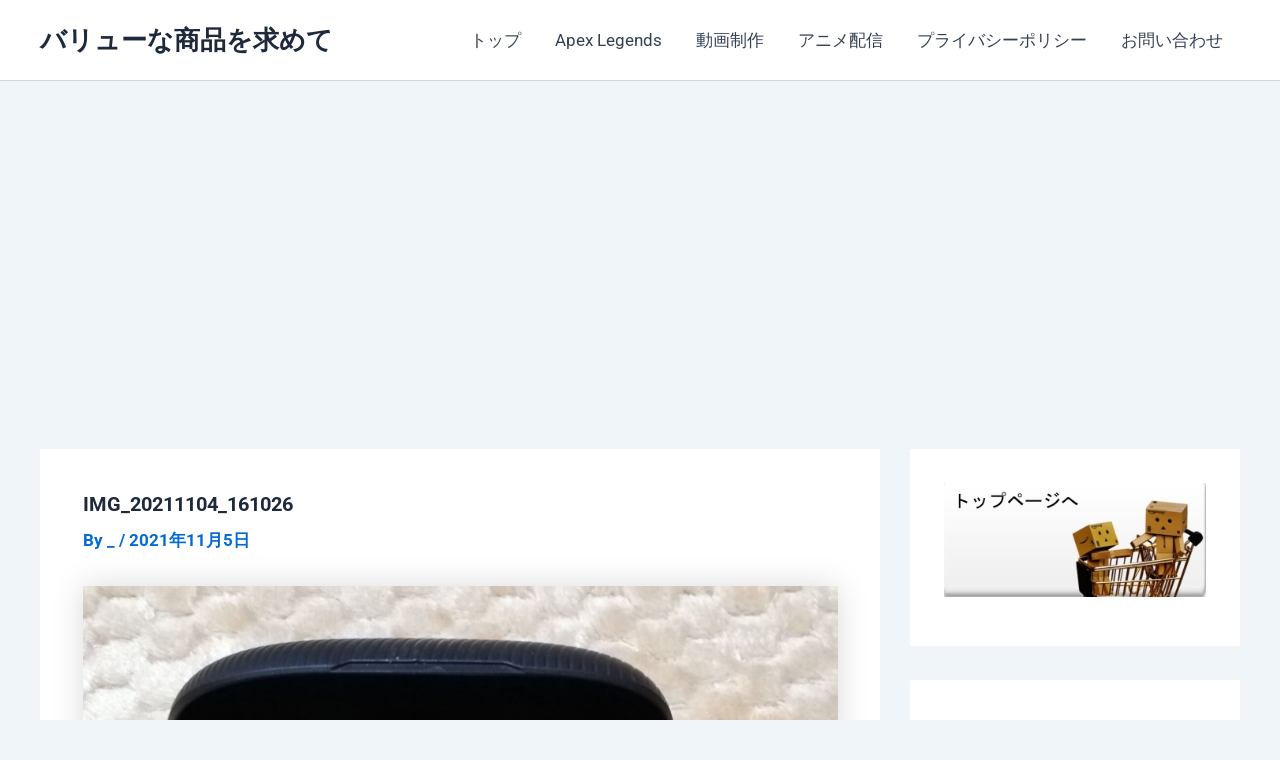

--- FILE ---
content_type: text/html; charset=utf-8
request_url: https://www.google.com/recaptcha/api2/aframe
body_size: 268
content:
<!DOCTYPE HTML><html><head><meta http-equiv="content-type" content="text/html; charset=UTF-8"></head><body><script nonce="SEoB3XTuIZc4jyTeASnzJQ">/** Anti-fraud and anti-abuse applications only. See google.com/recaptcha */ try{var clients={'sodar':'https://pagead2.googlesyndication.com/pagead/sodar?'};window.addEventListener("message",function(a){try{if(a.source===window.parent){var b=JSON.parse(a.data);var c=clients[b['id']];if(c){var d=document.createElement('img');d.src=c+b['params']+'&rc='+(localStorage.getItem("rc::a")?sessionStorage.getItem("rc::b"):"");window.document.body.appendChild(d);sessionStorage.setItem("rc::e",parseInt(sessionStorage.getItem("rc::e")||0)+1);localStorage.setItem("rc::h",'1768999268055');}}}catch(b){}});window.parent.postMessage("_grecaptcha_ready", "*");}catch(b){}</script></body></html>